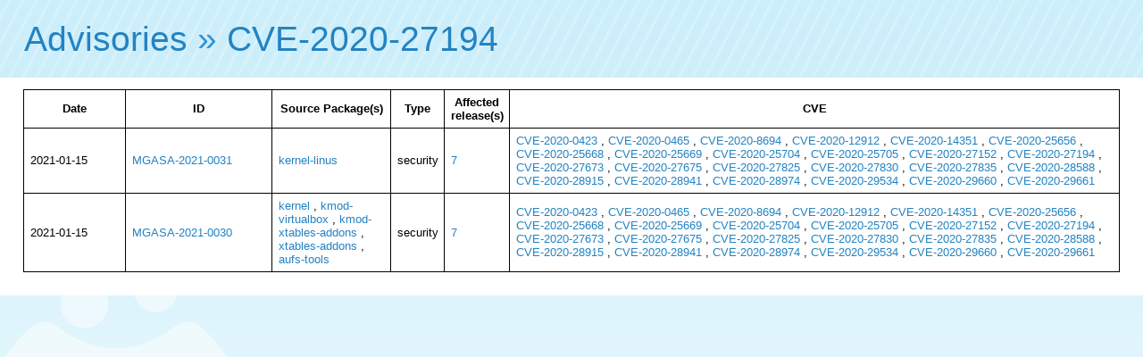

--- FILE ---
content_type: text/html; charset=UTF-8
request_url: https://advisories.mageia.org/CVE-2020-27194.html
body_size: 1246
content:
<html>
    <head>
        <meta http-equiv="Content-Type" content="text/html; charset=UTF-8">
        <title>CVE-2020-27194</title><link rel="icon" type="image/png" href="//advisories.mageia.org/static/favicon.png">
<link rel="stylesheet" type="text/css" href="//static.mageia.org/g/style/all.css">
<link rel="stylesheet" type="text/css" href="//nav.mageia.org/css/">
<link rel="stylesheet" type="text/css" href="//advisories.mageia.org/static/advisories.css">
    </head>
    <body><header class='support' id='hmgn'></header>
<script src="//static.mageia.org/g/js/jquery-1.10.1.min.js"></script>
<script>
        $("#hmgn").load("//nav.mageia.org/html/").delay(10).slideDown();
</script>
        <h1 id='mgnavt'><a href="index.html">Advisories</a> » <a href="https://cve.mitre.org/cgi-bin/cvename.cgi?name=CVE-2020-27194">CVE-2020-27194</a></h1>

        <div class='content'>
                    <table border='0'>
            <tr>
                <th>
                    Date
                </th>
                <th>
                    ID
                </th>
                <th>
                    Source Package(s)
                </th>
                <th>
                    Type
                </th>
                <th>
                    Affected release(s)
                </th>
                <th>
                    CVE
                </th>
            </tr>

            
            <tr>
                <td width='100'>
                    2021-01-15
                </td>
                <td width='150'><a href="MGASA-2021-0031.html">MGASA-2021-0031</a></td>
                <td>
                    
                    
                    
                        
                                
                                
                                
                                        
                                        
                                        
                                        <a href="src_kernel-linus.html">kernel-linus</a>
                                
                                
                        
                    
                </td>
                <td>security</td>
                <td>
                    
                    
                    
                    
                    <a href="7.html">7</a>
                    
                </td>
                <td>
                    
                    
                    
                    
                    <a href="CVE-2020-0423.html">CVE-2020-0423</a>
                    
                    , 
                    
                    <a href="CVE-2020-0465.html">CVE-2020-0465</a>
                    
                    , 
                    
                    <a href="CVE-2020-8694.html">CVE-2020-8694</a>
                    
                    , 
                    
                    <a href="CVE-2020-12912.html">CVE-2020-12912</a>
                    
                    , 
                    
                    <a href="CVE-2020-14351.html">CVE-2020-14351</a>
                    
                    , 
                    
                    <a href="CVE-2020-25656.html">CVE-2020-25656</a>
                    
                    , 
                    
                    <a href="CVE-2020-25668.html">CVE-2020-25668</a>
                    
                    , 
                    
                    <a href="CVE-2020-25669.html">CVE-2020-25669</a>
                    
                    , 
                    
                    <a href="CVE-2020-25704.html">CVE-2020-25704</a>
                    
                    , 
                    
                    <a href="CVE-2020-25705.html">CVE-2020-25705</a>
                    
                    , 
                    
                    <a href="CVE-2020-27152.html">CVE-2020-27152</a>
                    
                    , 
                    
                    <a href="CVE-2020-27194.html">CVE-2020-27194</a>
                    
                    , 
                    
                    <a href="CVE-2020-27673.html">CVE-2020-27673</a>
                    
                    , 
                    
                    <a href="CVE-2020-27675.html">CVE-2020-27675</a>
                    
                    , 
                    
                    <a href="CVE-2020-27825.html">CVE-2020-27825</a>
                    
                    , 
                    
                    <a href="CVE-2020-27830.html">CVE-2020-27830</a>
                    
                    , 
                    
                    <a href="CVE-2020-27835.html">CVE-2020-27835</a>
                    
                    , 
                    
                    <a href="CVE-2020-28588.html">CVE-2020-28588</a>
                    
                    , 
                    
                    <a href="CVE-2020-28915.html">CVE-2020-28915</a>
                    
                    , 
                    
                    <a href="CVE-2020-28941.html">CVE-2020-28941</a>
                    
                    , 
                    
                    <a href="CVE-2020-28974.html">CVE-2020-28974</a>
                    
                    , 
                    
                    <a href="CVE-2020-29534.html">CVE-2020-29534</a>
                    
                    , 
                    
                    <a href="CVE-2020-29660.html">CVE-2020-29660</a>
                    
                    , 
                    
                    <a href="CVE-2020-29661.html">CVE-2020-29661</a>
                    
                </td>
            </tr>
            
            <tr>
                <td width='100'>
                    2021-01-15
                </td>
                <td width='150'><a href="MGASA-2021-0030.html">MGASA-2021-0030</a></td>
                <td>
                    
                    
                    
                        
                                
                                
                                
                                        
                                        
                                        
                                        <a href="src_kernel.html">kernel</a>
                                
                                
                                
                                
                                        
                                        , 
                                        
                                        <a href="src_kmod-virtualbox.html">kmod-virtualbox</a>
                                
                                
                                
                                
                                        
                                        , 
                                        
                                        <a href="src_kmod-xtables-addons.html">kmod-xtables-addons</a>
                                
                                
                                
                                
                                        
                                        , 
                                        
                                        <a href="src_xtables-addons.html">xtables-addons</a>
                                
                                
                                
                                
                                        
                                        , 
                                        
                                        <a href="src_aufs-tools.html">aufs-tools</a>
                                
                                
                        
                    
                </td>
                <td>security</td>
                <td>
                    
                    
                    
                    
                    <a href="7.html">7</a>
                    
                </td>
                <td>
                    
                    
                    
                    
                    <a href="CVE-2020-0423.html">CVE-2020-0423</a>
                    
                    , 
                    
                    <a href="CVE-2020-0465.html">CVE-2020-0465</a>
                    
                    , 
                    
                    <a href="CVE-2020-8694.html">CVE-2020-8694</a>
                    
                    , 
                    
                    <a href="CVE-2020-12912.html">CVE-2020-12912</a>
                    
                    , 
                    
                    <a href="CVE-2020-14351.html">CVE-2020-14351</a>
                    
                    , 
                    
                    <a href="CVE-2020-25656.html">CVE-2020-25656</a>
                    
                    , 
                    
                    <a href="CVE-2020-25668.html">CVE-2020-25668</a>
                    
                    , 
                    
                    <a href="CVE-2020-25669.html">CVE-2020-25669</a>
                    
                    , 
                    
                    <a href="CVE-2020-25704.html">CVE-2020-25704</a>
                    
                    , 
                    
                    <a href="CVE-2020-25705.html">CVE-2020-25705</a>
                    
                    , 
                    
                    <a href="CVE-2020-27152.html">CVE-2020-27152</a>
                    
                    , 
                    
                    <a href="CVE-2020-27194.html">CVE-2020-27194</a>
                    
                    , 
                    
                    <a href="CVE-2020-27673.html">CVE-2020-27673</a>
                    
                    , 
                    
                    <a href="CVE-2020-27675.html">CVE-2020-27675</a>
                    
                    , 
                    
                    <a href="CVE-2020-27825.html">CVE-2020-27825</a>
                    
                    , 
                    
                    <a href="CVE-2020-27830.html">CVE-2020-27830</a>
                    
                    , 
                    
                    <a href="CVE-2020-27835.html">CVE-2020-27835</a>
                    
                    , 
                    
                    <a href="CVE-2020-28588.html">CVE-2020-28588</a>
                    
                    , 
                    
                    <a href="CVE-2020-28915.html">CVE-2020-28915</a>
                    
                    , 
                    
                    <a href="CVE-2020-28941.html">CVE-2020-28941</a>
                    
                    , 
                    
                    <a href="CVE-2020-28974.html">CVE-2020-28974</a>
                    
                    , 
                    
                    <a href="CVE-2020-29534.html">CVE-2020-29534</a>
                    
                    , 
                    
                    <a href="CVE-2020-29660.html">CVE-2020-29660</a>
                    
                    , 
                    
                    <a href="CVE-2020-29661.html">CVE-2020-29661</a>
                    
                </td>
            </tr>
            
        </table>

        </div>
    </body>
</html>
